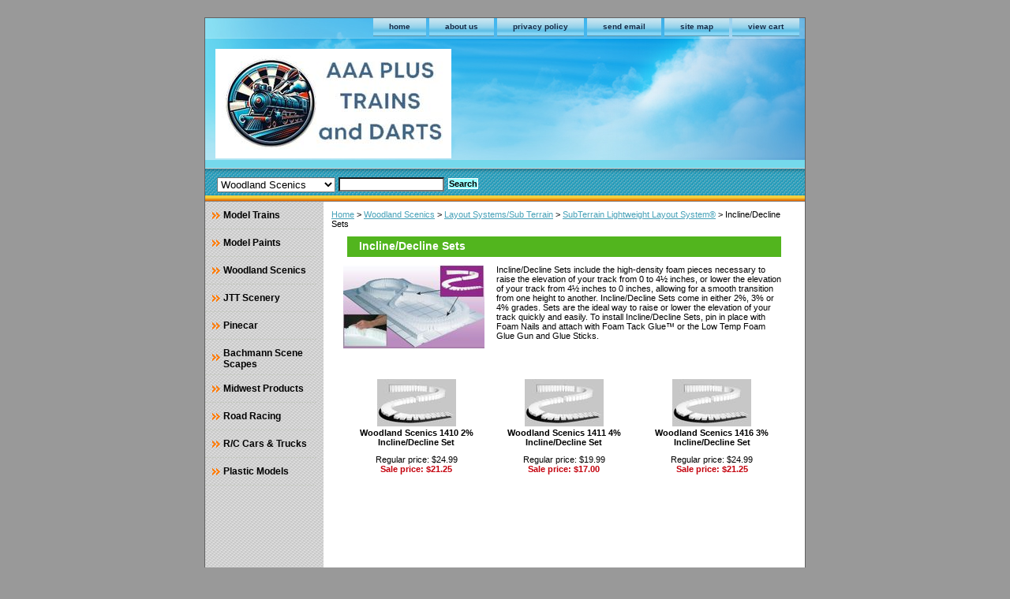

--- FILE ---
content_type: text/html
request_url: http://www.northcoasthobby.com/inse.html
body_size: 4894
content:
<!DOCTYPE html PUBLIC "-//W3C//DTD XHTML 1.0 Strict//EN" "http://www.w3.org/TR/xhtml1/DTD/xhtml1-strict.dtd"><html><head><title>Incline/Decline Sets</title><link rel="stylesheet" type="text/css" href="css-base.css" /><link rel="stylesheet" type="text/css" href="css-element.css" /><link rel="stylesheet" type="text/css" href="css-contents.css" /><link rel="stylesheet" type="text/css" href="css-edits.css" /></head><body class="vertical" id="itemtype"><script type="text/javascript" id="yfc_loader" src="https://turbifycdn.com/store/migration/loader-min-1.0.34.js?q=yhst-172578091-9&ts=1768959108&p=1&h=order.store.turbify.net"></script> <div id="ys_superbar">
	   <div id="ys_cpers">
		<div id="yscp_welcome_msg"></div>
		<div id="yscp_signin_link"></div>
		<div id="yscp_myaccount_link"></div>
		<div id="yscp_signout_link"></div>
	   </div>
	   <div id="yfc_mini"></div>
	   <div class="ys_clear"></div>
	</div>
      <div id="container"><div id="header"><ul id="nav-general"><li><a href="index.html">home</a></li><li><a href="info.html">about us</a></li><li><a href="privacypolicy.html">privacy policy</a></li><li><a href="mailto:kb8ktb@gmail.com">send email</a></li><li><a href="ind.html">site map</a></li><li><a href="https://order.store.turbify.net/yhst-172578091-9/cgi-bin/wg-order?yhst-172578091-9">view cart</a></li></ul><br class="clear" /><h3 id="brandmark"><a href="index.html" title=""><img src="https://s.turbifycdn.com/aah/yhst-172578091-9/forest-kits-41.gif" width="299" height="139" border="0" hspace="0" vspace="0" alt="" /></a></h3></div><form id="searcharea" name="searcharea" action="nsearch.html" method="GET"><fieldset><select onchange="if (typeof YSB_AUTOCOMPLETE == 'object') { YSB_AUTOCOMPLETE.controller.setSuggestCategory(event); }" name="section"><option value="">All Categories</option><option value="modeltrains">Model Trains </option><option value="modelpaints">Model Paints </option><option value="wosc" selected="selected" >Woodland Scenics </option><option value="jttscenery">JTT Scenery </option><option value="bascsc">Bachmann Scene Scapes </option><option value="mipr">Midwest Products </option><option value="roadracing">Road Racing </option><option value="rccarstrucks">R/C Cars & Trucks </option></select><label for="query" class="labelfield"><input autocomplete="off" type="text" id="query" name="query" placeholder="" onkeyup="if (typeof YSB_AUTOCOMPLETE == 'object') { YSB_AUTOCOMPLETE.controller.suggest(event); }"></label><label for="searchsubmit" class="buttonlabel"><input type="submit" id="searchsubmit" class="ys_primary" value="Search" name="searchsubmit"><input type="hidden" value="yhst-172578091-9" name="vwcatalog"></label></fieldset></form>   <script type="text/javascript"> 
                    var isSafari = !!navigator.userAgent.match(/Version\/[\d\.]+.*Safari/); 
                    var isIOS = !!navigator.platform && /iPad|iPhone|iPod/.test(navigator.platform); 
                    if (isSafari && isIOS) { 
                        document.forms["searcharea"].onsubmit = function (searchAreaForm) { 
                            var elementsList = this.elements, queryString = '', url = '', action = this.action; 
                            for(var i = 0; i < elementsList.length; i++) { 
                                if (elementsList[i].name) { 
                                    if (queryString) { 
                                        queryString = queryString + "&" +  elementsList[i].name + "=" + encodeURIComponent(elementsList[i].value); 
                                    } else { 
                                        queryString = elementsList[i].name + "=" + encodeURIComponent(elementsList[i].value); 
                                    } 
                                } 
                            } 
                            if (action.indexOf("?") == -1) { 
                                action = action + "?"; 
                            } 
                            url = action + queryString; 
                            window.location.href = url; 
                            return false; 
                        } 
                    } 
                </script> 
        <div id="bodyshell"><div id="bodycontent"><div class="breadcrumbs"><a href="index.html">Home</a> &gt; <a href="wosc.html">Woodland Scenics</a> &gt; <a href="lasyte.html">Layout Systems/Sub Terrain</a> &gt; <a href="sulilasy.html">SubTerrain Lightweight Layout System�</a> &gt; Incline/Decline Sets</div><div id="contentarea"><div class="ys_promocategory" id="ys_promocategory" catid="inse" categoryflag="1"></div><div><h1 id="section-contenttitle">Incline/Decline Sets</h1><div id="caption"><span class="image-l"><a href="https://s.turbifycdn.com/aah/yhst-172578091-9/incline-decline-sets-42.gif"><img src="https://s.turbifycdn.com/aah/yhst-172578091-9/incline-decline-sets-43.gif" width="179" height="106" border="0" hspace="0" vspace="0" alt="Incline/Decline Sets" title="Incline/Decline Sets" /></a></span><div>Incline/Decline Sets include the high-density foam pieces necessary to raise the elevation of your track from 0 to 4� inches, or lower the elevation of your track from 4� inches to 0 inches, allowing for a smooth transition from one height to another. Incline/Decline Sets come in either 2%, 3% or 4% grades. Sets are the ideal way to raise or lower the elevation of your track quickly and easily. To install Incline/Decline Sets, pin in place with Foam Nails and attach with Foam Tack Glue� or the Low Temp Foam Glue Gun and Glue Sticks.</div></div><br clear="all" /></div><div id="contents"><table width="100%" class="vertical" id="contents-table"><tr><td width="33%" class="horizontal-seperator vertical-seperator"><a href="785-1410.html"><img src="https://s.turbifycdn.com/aah/yhst-172578091-9/woodland-scenics-1410-2-incline-decline-set-41.gif" width="100" height="60" border="0" hspace="0" vspace="0" alt="Woodland Scenics 1410 2% Incline/Decline Set" title="Woodland Scenics 1410 2% Incline/Decline Set" /></a><div class="name"><a href="785-1410.html" title="Woodland Scenics 1410 2% Incline/Decline Set">Woodland Scenics 1410 2% Incline/Decline Set</a></div><div class="price">Regular price: $24.99</div><div class="sale-price-bold">Sale price: $21.25</div><div id="ys_promoitem" itemid="785-1410" itemcode="785-1410"></div></td><td width="33%" class="horizontal-seperator vertical-seperator"><a href="785-1411.html"><img src="https://s.turbifycdn.com/aah/yhst-172578091-9/woodland-scenics-1411-4-incline-decline-set-41.gif" width="100" height="60" border="0" hspace="0" vspace="0" alt="Woodland Scenics 1411 4% Incline/Decline Set" title="Woodland Scenics 1411 4% Incline/Decline Set" /></a><div class="name"><a href="785-1411.html" title="Woodland Scenics 1411 4% Incline/Decline Set">Woodland Scenics 1411 4% Incline/Decline Set</a></div><div class="price">Regular price: $19.99</div><div class="sale-price-bold">Sale price: $17.00</div><div id="ys_promoitem" itemid="785-1411" itemcode="785-1411"></div></td><td width="33%" class="horizontal-seperator"><a href="785-1416.html"><img src="https://s.turbifycdn.com/aah/yhst-172578091-9/woodland-scenics-1416-3-incline-decline-set-41.gif" width="100" height="60" border="0" hspace="0" vspace="0" alt="Woodland Scenics 1416 3% Incline/Decline Set" title="Woodland Scenics 1416 3% Incline/Decline Set" /></a><div class="name"><a href="785-1416.html" title="Woodland Scenics 1416 3% Incline/Decline Set">Woodland Scenics 1416 3% Incline/Decline Set</a></div><div class="price">Regular price: $24.99</div><div class="sale-price-bold">Sale price: $21.25</div><div id="ys_promoitem" itemid="785-1416" itemcode="785-1416"></div></td></tr></table></div></div></div><div id="nav-product"><ul><li><a href="modeltrains.html" title="Model Trains">Model Trains</a></li><li><a href="modelpaints.html" title="Model Paints">Model Paints</a></li><li><a href="wosc.html" title="Woodland Scenics">Woodland Scenics</a></li><li><a href="jttscenery.html" title="JTT Scenery">JTT Scenery</a></li><li><a href="pinecar.html" title="Pinecar">Pinecar</a></li><li><a href="bascsc.html" title="Bachmann Scene Scapes">Bachmann Scene Scapes</a></li><li><a href="mipr.html" title="Midwest Products">Midwest Products</a></li><li><a href="roadracing.html" title="Road Racing">Road Racing</a></li><li><a href="rccarstrucks.html" title="R/C Cars &amp; Trucks">R/C Cars & Trucks</a></li><li><a href="plasticmodels.html" title="Plastic Models">Plastic Models</a></li></ul></div></div><div id="footer"><span id="footer-links"><a href="index.html">home</a> | <a href="info.html">about us</a> | <a href="privacypolicy.html">privacy policy</a> | <a href="mailto:kb8ktb@gmail.com">send email</a> | <a href="ind.html">site map</a> | <a href="https://order.store.turbify.net/yhst-172578091-9/cgi-bin/wg-order?yhst-172578091-9">view cart</a></span><span id="copyright">Copyright © 2025 AAA Plus Trains and Darts All Rights Reserved.</span></div></div></body>
<!-- Google tag (gtag.js) -->  <script async src='https://www.googletagmanager.com/gtag/js?id=G-5XDDL0SZS4'></script><script> window.dataLayer = window.dataLayer || [];  function gtag(){dataLayer.push(arguments);}  gtag('js', new Date());  gtag('config', 'G-5XDDL0SZS4');</script><script> var YStore = window.YStore || {}; var GA_GLOBALS = window.GA_GLOBALS || {}; var GA_CLIENT_ID; try { YStore.GA = (function() { var isSearchPage = (typeof(window.location) === 'object' && typeof(window.location.href) === 'string' && window.location.href.indexOf('nsearch') !== -1); var isProductPage = (typeof(PAGE_ATTRS) === 'object' && PAGE_ATTRS.isOrderable === '1' && typeof(PAGE_ATTRS.name) === 'string'); function initGA() { } function setProductPageView() { PAGE_ATTRS.category = PAGE_ATTRS.catNamePath.replace(/ > /g, '/'); PAGE_ATTRS.category = PAGE_ATTRS.category.replace(/>/g, '/'); gtag('event', 'view_item', { currency: 'USD', value: parseFloat(PAGE_ATTRS.salePrice), items: [{ item_name: PAGE_ATTRS.name, item_category: PAGE_ATTRS.category, item_brand: PAGE_ATTRS.brand, price: parseFloat(PAGE_ATTRS.salePrice) }] }); } function defaultTrackAddToCart() { var all_forms = document.forms; document.addEventListener('DOMContentLoaded', event => { for (var i = 0; i < all_forms.length; i += 1) { if (typeof storeCheckoutDomain != 'undefined' && storeCheckoutDomain != 'order.store.turbify.net') { all_forms[i].addEventListener('submit', function(e) { if (typeof(GA_GLOBALS.dont_track_add_to_cart) !== 'undefined' && GA_GLOBALS.dont_track_add_to_cart === true) { return; } e = e || window.event; var target = e.target || e.srcElement; if (typeof(target) === 'object' && typeof(target.id) === 'string' && target.id.indexOf('yfc') === -1 && e.defaultPrevented === true) { return } e.preventDefault(); vwqnty = 1; if( typeof(target.vwquantity) !== 'undefined' ) { vwqnty = target.vwquantity.value; } if( vwqnty > 0 ) { gtag('event', 'add_to_cart', { value: parseFloat(PAGE_ATTRS.salePrice), currency: 'USD', items: [{ item_name: PAGE_ATTRS.name, item_category: PAGE_ATTRS.category, item_brand: PAGE_ATTRS.brand, price: parseFloat(PAGE_ATTRS.salePrice), quantity: e.target.vwquantity.value }] }); if (typeof(target) === 'object' && typeof(target.id) === 'string' && target.id.indexOf('yfc') != -1) { return; } if (typeof(target) === 'object') { target.submit(); } } }) } } }); } return { startPageTracking: function() { initGA(); if (isProductPage) { setProductPageView(); if (typeof(GA_GLOBALS.dont_track_add_to_cart) === 'undefined' || GA_GLOBALS.dont_track_add_to_cart !== true) { defaultTrackAddToCart() } } }, trackAddToCart: function(itemsList, callback) { itemsList = itemsList || []; if (itemsList.length === 0 && typeof(PAGE_ATTRS) === 'object') { if (typeof(PAGE_ATTRS.catNamePath) !== 'undefined') { PAGE_ATTRS.category = PAGE_ATTRS.catNamePath.replace(/ > /g, '/'); PAGE_ATTRS.category = PAGE_ATTRS.category.replace(/>/g, '/') } itemsList.push(PAGE_ATTRS) } if (itemsList.length === 0) { return; } var ga_cartItems = []; var orderTotal = 0; for (var i = 0; i < itemsList.length; i += 1) { var itemObj = itemsList[i]; var gaItemObj = {}; if (typeof(itemObj.id) !== 'undefined') { gaItemObj.id = itemObj.id } if (typeof(itemObj.name) !== 'undefined') { gaItemObj.name = itemObj.name } if (typeof(itemObj.category) !== 'undefined') { gaItemObj.category = itemObj.category } if (typeof(itemObj.brand) !== 'undefined') { gaItemObj.brand = itemObj.brand } if (typeof(itemObj.salePrice) !== 'undefined') { gaItemObj.price = itemObj.salePrice } if (typeof(itemObj.quantity) !== 'undefined') { gaItemObj.quantity = itemObj.quantity } ga_cartItems.push(gaItemObj); orderTotal += parseFloat(itemObj.salePrice) * itemObj.quantity; } gtag('event', 'add_to_cart', { value: orderTotal, currency: 'USD', items: ga_cartItems }); } } })(); YStore.GA.startPageTracking() } catch (e) { if (typeof(window.console) === 'object' && typeof(window.console.log) === 'function') { console.log('Error occurred while executing Google Analytics:'); console.log(e) } } </script> <script type="text/javascript">
csell_env = 'ue1';
 var storeCheckoutDomain = 'order.store.turbify.net';
</script>

<script type="text/javascript">
  function toOSTN(node){
    if(node.hasAttributes()){
      for (const attr of node.attributes) {
        node.setAttribute(attr.name,attr.value.replace(/(us-dc1-order|us-dc2-order|order)\.(store|stores)\.([a-z0-9-]+)\.(net|com)/g, storeCheckoutDomain));
      }
    }
  };
  document.addEventListener('readystatechange', event => {
  if(typeof storeCheckoutDomain != 'undefined' && storeCheckoutDomain != "order.store.turbify.net"){
    if (event.target.readyState === "interactive") {
      fromOSYN = document.getElementsByTagName('form');
        for (let i = 0; i < fromOSYN.length; i++) {
          toOSTN(fromOSYN[i]);
        }
      }
    }
  });
</script>
<script type="text/javascript">
// Begin Store Generated Code
 </script> <script type="text/javascript" src="https://s.turbifycdn.com/lq/ult/ylc_1.9.js" ></script> <script type="text/javascript" src="https://s.turbifycdn.com/ae/lib/smbiz/store/csell/beacon-a9518fc6e4.js" >
</script>
<script type="text/javascript">
// Begin Store Generated Code
 csell_page_data = {}; csell_page_rec_data = []; ts='TOK_STORE_ID';
</script>
<script type="text/javascript">
// Begin Store Generated Code
function csell_GLOBAL_INIT_TAG() { var csell_token_map = {}; csell_token_map['TOK_SPACEID'] = '2022276099'; csell_token_map['TOK_URL'] = ''; csell_token_map['TOK_STORE_ID'] = 'yhst-172578091-9'; csell_token_map['TOK_ITEM_ID_LIST'] = 'inse'; csell_token_map['TOK_ORDER_HOST'] = 'order.store.turbify.net'; csell_token_map['TOK_BEACON_TYPE'] = 'prod'; csell_token_map['TOK_RAND_KEY'] = 't'; csell_token_map['TOK_IS_ORDERABLE'] = '2';  c = csell_page_data; var x = (typeof storeCheckoutDomain == 'string')?storeCheckoutDomain:'order.store.turbify.net'; var t = csell_token_map; c['s'] = t['TOK_SPACEID']; c['url'] = t['TOK_URL']; c['si'] = t[ts]; c['ii'] = t['TOK_ITEM_ID_LIST']; c['bt'] = t['TOK_BEACON_TYPE']; c['rnd'] = t['TOK_RAND_KEY']; c['io'] = t['TOK_IS_ORDERABLE']; YStore.addItemUrl = 'http%s://'+x+'/'+t[ts]+'/ymix/MetaController.html?eventName.addEvent&cartDS.shoppingcart_ROW0_m_orderItemVector_ROW0_m_itemId=%s&cartDS.shoppingcart_ROW0_m_orderItemVector_ROW0_m_quantity=1&ysco_key_cs_item=1&sectionId=ysco.cart&ysco_key_store_id='+t[ts]; } 
</script>
<script type="text/javascript">
// Begin Store Generated Code
function csell_REC_VIEW_TAG() {  var env = (typeof csell_env == 'string')?csell_env:'prod'; var p = csell_page_data; var a = '/sid='+p['si']+'/io='+p['io']+'/ii='+p['ii']+'/bt='+p['bt']+'-view'+'/en='+env; var r=Math.random(); YStore.CrossSellBeacon.renderBeaconWithRecData(p['url']+'/p/s='+p['s']+'/'+p['rnd']+'='+r+a); } 
</script>
<script type="text/javascript">
// Begin Store Generated Code
var csell_token_map = {}; csell_token_map['TOK_PAGE'] = 'p'; csell_token_map['TOK_CURR_SYM'] = '$'; csell_token_map['TOK_WS_URL'] = 'https://yhst-172578091-9.csell.store.turbify.net/cs/recommend?itemids=inse&location=p'; csell_token_map['TOK_SHOW_CS_RECS'] = 'false';  var t = csell_token_map; csell_GLOBAL_INIT_TAG(); YStore.page = t['TOK_PAGE']; YStore.currencySymbol = t['TOK_CURR_SYM']; YStore.crossSellUrl = t['TOK_WS_URL']; YStore.showCSRecs = t['TOK_SHOW_CS_RECS']; </script> <script type="text/javascript" src="https://s.turbifycdn.com/ae/store/secure/recs-1.3.2.2.js" ></script> <script type="text/javascript" >
</script>
</html>
<!-- html102.prod.store.e1a.lumsb.com Wed Jan 21 01:00:08 PST 2026 -->
